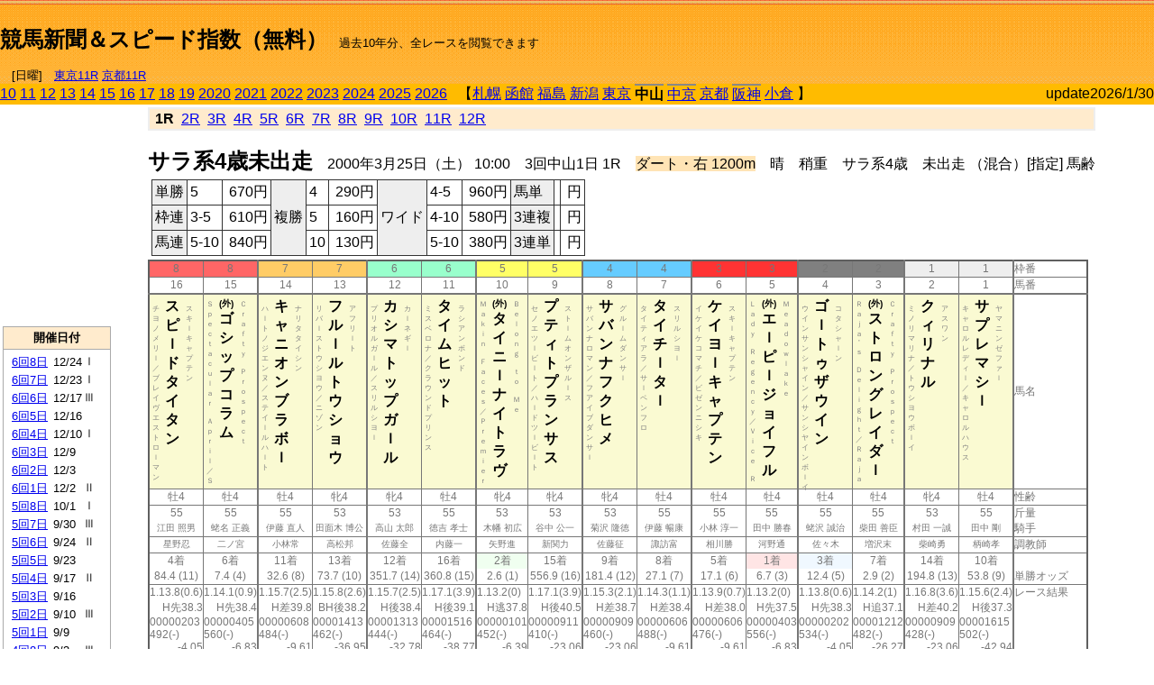

--- FILE ---
content_type: text/html; charset=utf-8
request_url: https://www.google.com/recaptcha/api2/aframe
body_size: 259
content:
<!DOCTYPE HTML><html><head><meta http-equiv="content-type" content="text/html; charset=UTF-8"></head><body><script nonce="2m27KH0BegQoxQbzjEFB9A">/** Anti-fraud and anti-abuse applications only. See google.com/recaptcha */ try{var clients={'sodar':'https://pagead2.googlesyndication.com/pagead/sodar?'};window.addEventListener("message",function(a){try{if(a.source===window.parent){var b=JSON.parse(a.data);var c=clients[b['id']];if(c){var d=document.createElement('img');d.src=c+b['params']+'&rc='+(localStorage.getItem("rc::a")?sessionStorage.getItem("rc::b"):"");window.document.body.appendChild(d);sessionStorage.setItem("rc::e",parseInt(sessionStorage.getItem("rc::e")||0)+1);localStorage.setItem("rc::h",'1769749311647');}}}catch(b){}});window.parent.postMessage("_grecaptcha_ready", "*");}catch(b){}</script></body></html>